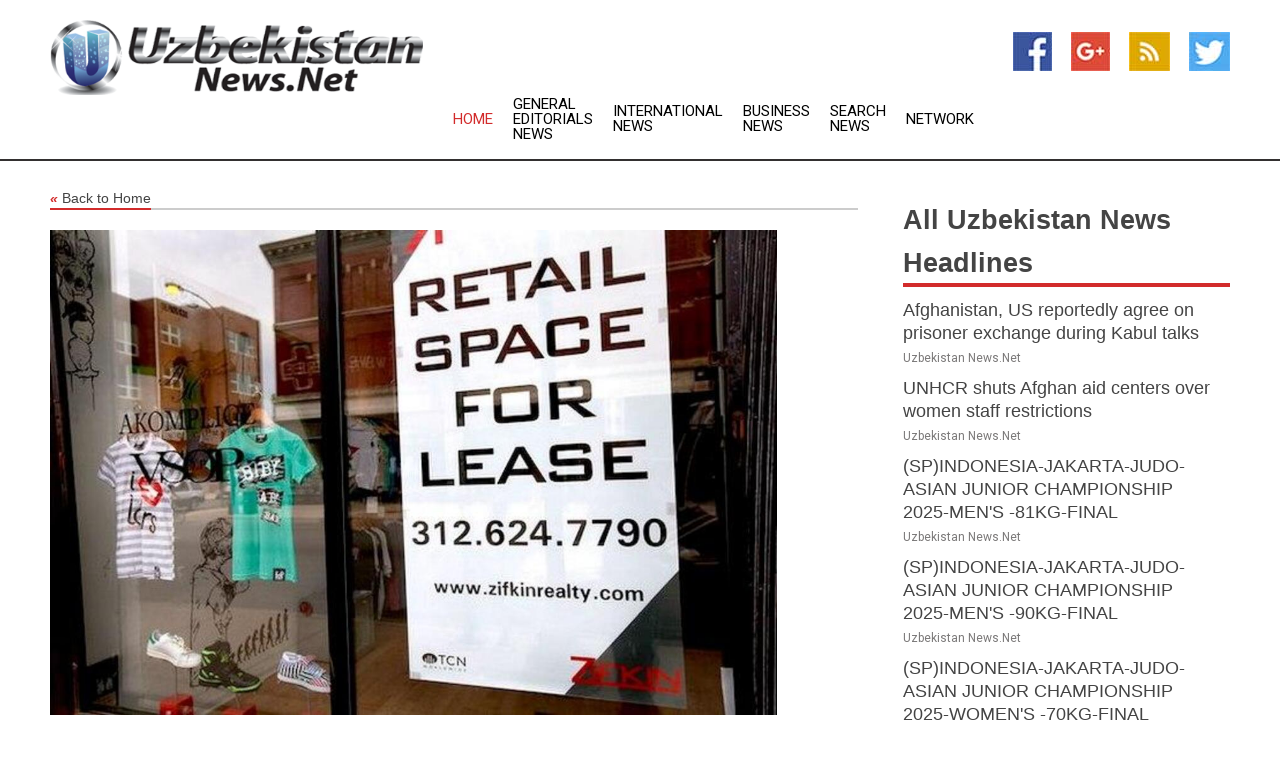

--- FILE ---
content_type: text/html; charset=utf-8
request_url: https://www.uzbekistannews.net/news/273415343/officials-fear-drag-on-2023-as-us-retail-sales-drop-to-one-year-low
body_size: 14357
content:
<!doctype html>
<html lang="en">
<head>
    <meta name="Powered By" content="Kreatio Platform" />
  <link rel="canonical" href="https://www.uzbekistannews.net/news/273415343/officials-fear-drag-on-2023-as-us-retail-sales-drop-to-one-year-low"/>
  <meta charset="utf-8"/>
  <meta http-equiv="X-UA-Compatible" content="IE=edge"/>
  <meta name="viewport" content="width=device-width, initial-scale=1, maximum-scale=1, user-scalable=no"/>
    <title>Officials fear drag on 2023 as US retail sales drop to one year low</title>
  <meta name="title" content="Officials fear drag on 2023 as US retail sales drop to one year low">
  <meta name="description" content="In December, US retail sales recorded its largest drop in one year, due to lower purchases of motor vehicles and various other goods"/>
  <meta name="keywords" content="WASHINGTON D.C., US retail sales, motor vehicles, consumer spending, economy, monthly retail sale decline, factory production, manufacturing output, Federal Reserve Bank"/>
  <meta name="news_keywords" content="uzbekistan, news, government, uz report, sports, uzbekistan airways, headlines, uzbekistan news, country, finance, business, weather, sports, map of uzbekistan, newspapers, asia, asian, news, airlines, world news, international" />
  <meta name="robots" content="index, follow" />
  <meta name="revisit-after" content="1 Day" />
  <meta property="og:title" content="Officials fear drag on 2023 as US retail sales drop to one year low" />
  <meta property="og:site_name" content="Uzbekistan News" />
  <meta property="og:url" content="https://www.uzbekistannews.net/news/273415343/officials-fear-drag-on-2023-as-us-retail-sales-drop-to-one-year-low" />
  <meta property="og:description" content="In December, US retail sales recorded its largest drop in one year, due to lower purchases of motor vehicles and various other goods"/>
  <meta property="og:image" content="https://image.chitra.live/api/v1/wps/27d1dbc/501395fc-24b4-4d8c-a99e-491f91759b34/0/cus1674192402795-600x315.jpg" />
  <meta property="og:type" content="article" />
  <meta property="og:locale" content="en_US" />
  <meta name="twitter:card" content="summary_large_image" />
  <meta name="twitter:site" content="@Uzbekistan News" />
  <meta name="twitter:title" content="Officials fear drag on 2023 as US retail sales drop to one year low" />
  <meta name="twitter:description" content="In December, US retail sales recorded its largest drop in one year, due to lower purchases of motor vehicles and various other goods"/>
  <meta name="twitter:image" content="https://image.chitra.live/api/v1/wps/27d1dbc/501395fc-24b4-4d8c-a99e-491f91759b34/0/cus1674192402795-600x315.jpg" />

  <link rel="shortcut icon" href="https://assets.kreatio.net/web/newsnet/favicons/favicon.ico"/>
  <link rel="stylesheet" type="text/css" href="https://assets.kreatio.net/web/newsnet/css/foundation.min.css">
  <link rel="stylesheet" type="text/css" href="https://assets.kreatio.net/web/newsnet/css/red_style.css">
  <link rel="stylesheet" type="text/css" href="https://cdnjs.cloudflare.com/ajax/libs/font-awesome/4.6.3//css/font-awesome.css">
  <script src="https://assets.kreatio.net/web/newsnet/js/app.js"></script>
  <link rel="stylesheet" href="https://cdnjs.cloudflare.com/ajax/libs/tinymce/6.8.2/skins/ui/oxide/skin.min.css">
  <script async src='https://securepubads.g.doubleclick.net/tag/js/gpt.js'></script>
  <script src='https://www.google.com/recaptcha/api.js'></script>
  <script>window.googletag = window.googletag || {cmd: []};
  googletag.cmd.push(function () {
      googletag.defineSlot('/21806386006/Bigpond_TOP/uaenews.net', [[970, 250], [728, 90], [970, 90]], 'div-gpt-ad-3852326-1')
          .addService(googletag.pubads());
      googletag.defineSlot('/21806386006/Bigpond_TOP/uaenews.net', [[300, 250], [300, 600], [160, 600], [120, 600], [320, 50]], 'div-gpt-ad-3852326-2')
          .addService(googletag.pubads());
      googletag.defineOutOfPageSlot('/21806386006/Bigpond_TOP/uaenews.net', 'div-gpt-ad-3852326-3')
          .addService(googletag.pubads());
      googletag.defineSlot('/21806386006/Bigpond_TOP/uaenews.net', [[1, 1]], 'div-gpt-ad-3852326-4')
          .addService(googletag.pubads());

      googletag.pubads().enableSingleRequest();
      googletag.pubads().collapseEmptyDivs();
      googletag.pubads().setCentering(true);
      googletag.enableServices();
  });</script>
  <script async src="https://paht.tech/c/uaenews.net.js"></script>

  <script type="text/javascript">
      window._mNHandle = window._mNHandle || {};
      window._mNHandle.queue = window._mNHandle.queue || [];
      medianet_versionId = "3121199";
  </script>
    <!-- taboola-->
    <script type="text/javascript">
        window._taboola = window._taboola || [];
        _taboola.push({article: 'auto'});
        !function (e, f, u, i) {
            if (!document.getElementById(i)) {
                e.async = 1;
                e.src = u;
                e.id = i;
                f.parentNode.insertBefore(e, f);
            }
        }(document.createElement('script'),
            document.getElementsByTagName('script')[0],
            '//cdn.taboola.com/libtrc/newsnet-network/loader.js',
            'tb_loader_script');
        if (window.performance && typeof window.performance.mark == 'function') {
            window.performance.mark('tbl_ic');
        }
    </script>
    <!--taboola-->
  <style>
      .tox .tox-statusbar {
          display: none !important;
      }
      .red{
          color: red;
      }
      .text h1,
      .text h2,
      .text h3,
      .text h4,
      .text h5,
      .text h6{
          font-size: 24px !important;
          font-weight: 700 !important;
      }
  </style>
</head>
<body>
<!-- header -->
  <!-- Component :: Main-Header--> 
<div class="row expanded header">
  <div class="large-4 columns logo hide-for-small-only">
    <a href="/"><img src="https://assets.kreatio.net/nn_logos/uzbekistan-news.png" alt="Uzbekistan News"></a></div>

  <div class="large-6 columns navigation">
    <div class="title-bar show-for-small-only"
         data-responsive-toggle="navigation-menu" data-hide-for="medium">
      <button class="menu-icon" type="button" data-toggle></button>
      <div class="title-bar-title" style="margin: 0 20px;">
        <a href="/"><img width="200px" src="https://assets.kreatio.net/nn_logos/uzbekistan-news.png"></a>
      </div>
    </div>
    <div class="top-bar" id="navigation-menu">
      <div class="top-bar-left">
        <ul class="dropdown menu" data-dropdown-menu>
          <li class="active"><a href="/">Home</a></li>
            <li>
              <a href="/category/general-editorials-news">General Editorials
                News</a>
            </li>
            <li>
              <a href="/category/breaking-international-news">International
                News</a>
            </li>
            <li>
              <a href="/category/breaking-business-news">Business
                News</a>
            </li>
          <li><a href="/archive">Search News</a></li>
          <li><a href="http://www.themainstreammedia.com/">Network</a></li>
        </ul>
      </div>
    </div>
  </div>

  <div class="large-2 columns socail_icon hide-for-small-only">
    <ul class="menu float-right">
      <li><a href="http://www.facebook.com/pages/Uzbekistan-News/124858997575061" target="_blank"><img
        src="https://assets.kreatio.net/web/newsnet/images/facebook.jpg"
        alt="facebook"></a></li>
      <li><a href="https://plus.google.com/114405528912120795101" target="_blank"><img
        src="https://assets.kreatio.net/web/newsnet/images/google_pls.jpg"
        alt="google"></a></li>
      <li><a href="https://feeds.uzbekistannews.net/rss/929bcf2071e81801" target="_blank"><img
        src="https://assets.kreatio.net/web/newsnet/images/rss_feed.jpg"
        alt="rss"></a></li>
      <li><a href="https://twitter.com/uzbekistan_news" target="_blank"><img
        src="https://assets.kreatio.net/web/newsnet/images/twitter.jpg"
        alt="twitter"></a></li>
    </ul>
      <!-- Component :: Header-Date--> 
<div class="remote_component" id = 587f77c1-772e-d205-d833-e133cfdf98e0></div>


  </div>
</div>


<!-- End of header -->

<!-- Ads -->
<div class="row expanded ad_temp">

  <!-- Ad 728x90 (TOP) -->
  <div
    class="large-12 medium-12 columns text-left top_add hide-for-small-only">

    <center>
      <div id='div-gpt-ad-3852326-1'>
        <script>
            googletag.cmd.push(function () {
                googletag.display('div-gpt-ad-3852326-1');
            });
        </script>
      </div>
    </center>

  </div>
  <!-- End of ad -->

</div>
<!-- End of ads -->


<div class="row expanded content">
  <div class="large-9 medium-8 columns left_content">
    <div class="row expanded breadcrum">
      <div class="large-12 medium-12 columns">
        <h4>
          <span><a href="/"><i>«</i>Back to Home</a></span>
        </h4>
      </div>
    </div>
    <div class="row expanded single_news">
  <div class="large-12 columns">
    <div class="article_image">
        <img src="https://image.chitra.live/api/v1/wps/d2c2972/501395fc-24b4-4d8c-a99e-491f91759b34/0/cus1674192402795-1156x770.jpg" alt="Officials fear drag on 2023 as US retail sales drop to one year low" width="100%">
    </div>
    <div class="title_text">
      <h2>
        <a href="#">Officials fear drag on 2023 as US retail sales drop to one year low</a>
      </h2>
      <p>Robert Besser
        <br>23 Jan 2023, 06:49 GMT+
          </p>
    </div>
    <div class="detail_text">
      <div class="text">
            <p>WASHINGTON D.C.: In December, US retail sales recorded its largest drop in one year, due to lower purchases of motor vehicles and various other goods, indicating that consumer spending and the overall economy will have weaker growth into 2023.<br><br>Other data released this week showed that the second consecutive monthly retail sale decline, mostly in goods, is undercutting factory production, with manufacturing output recording its largest drop in nearly two years in December, while monthly producer prices also fell.<br><br>These signs could encourage the Federal Reserve Bank to further slow the pace of its rate increases next month, which are now the fastest rate hikes seen since the 1980s, but as the labor market remains tight, it is unlikely to stop its monetary policy tightening.<br><br>"Consumers are likely retrenching during a time of economic uncertainty. The trajectory for the economy is weakening and recession risks are rising for 2023," said Jeffrey Roach, chief economist at LPL Financial in Charlotte, North Carolina, as quoted by Reuters.<br><br>In December, US retail sales plunged 1.1 percent, the highest drop since December 2021. Economists polled by Reuters forecasted sales to decrease by 0.8 percent.<br><br>The decline in sales last month could partly be due to the prices of good falling during that period.<br><br>Last week, the Fed's Beige Book report described consumer spending as increasing "slightly, with some retailers reporting more robust sales over the holidays. But retailers noted that high inflation continued to reduce consumers' purchasing power, particularly among low and moderate-income households."<br><br>In 2022, the Fed raised its policy rate by 425 basis points from near zero to a 4.25 percent - 4.50 percent range, the most since 2007, and in December it forecasted an additional 75 basis points of hikes in borrowing costs by the end of 2023.<br><br>Meanwhile, the third report from the Labor Department showing the producer price index for final demand decreased 0.5 percent in December, after rising 0.2 percent in November, indicating that inflation is continuing to ease.<br><br>Meanwhile, Jose Torres, senior economist at Interactive Brokers in Miami, said, "The Fed is making progress in fighting inflation, and while it is unclear if it will cause the Fed to become more dovish, it at least implies that the central bank may not need to become more aggressive in raising rates and tightening liquidity," as reported by Reuters.</p>
        <p></p>
      </div>
    </div>
  </div>
  <div class="large-12 medium-12 columns share_icon">
    <h3>
      <span><a href="#">Share article:</a></span>
    </h3>
    <div class="sharethis-inline-share-buttons"></div>
  </div>
  <div class="large-12 medium-12 columns hide-for-small-only">
    <div class="detail_text">
      <div id="contentad338226"></div>
      <script type="text/javascript">
          (function (d) {
              var params =
                  {
                      id: "d5a9be96-e246-4ac5-9d21-4b034439109c",
                      d: "ZGVsaGluZXdzLm5ldA==",
                      wid: "338226",
                      cb: (new Date()).getTime()
                  };

              var qs = [];
              for (var key in params) qs.push(key + '=' + encodeURIComponent(params[key]));
              var s = d.createElement('script');
              s.type = 'text/javascript';
              s.async = true;
              var p = 'https:' == document.location.protocol ? 'https' : 'http';
              s.src = p + "://api.content-ad.net/Scripts/widget2.aspx?" + qs.join('&');
              d.getElementById("contentad338226").appendChild(s);
          })(document);
      </script>
    </div>
  </div>
</div>

    <div class="column row collapse show-for-small-only">
      <div class="large-12 medium-12 columns">

        <div id='div-gpt-ad-3852326-2'>
          <script>
              googletag.cmd.push(function() {
                  googletag.display('div-gpt-ad-3852326-2');
              });
          </script>
        </div>

      </div>
    </div>
    <!-- Ad 600x250 -->
    <div class="row column collapse">
      <div class="large-12 medium-12 columns">

        <div id="318873353">
          <script type="text/javascript">
              try {
                  window._mNHandle.queue.push(function (){
                      window._mNDetails.loadTag("318873353", "600x250", "318873353");
                  });
              }
              catch (error) {}
          </script>
        </div>

      </div>
    </div>
    <!-- End of ad -->
    <!-- Taboola -->
    <div class="row column collapse">
  <div class="large-12 medium-12 columns">

    <div id="taboola-below-article-thumbnails"></div>
    <script type="text/javascript">
        window._taboola = window._taboola || [];
        _taboola.push({
            mode: 'alternating-thumbnails-a',
            container: 'taboola-below-article-thumbnails',
            placement: 'Below Article Thumbnails',
            target_type: 'mix'
        });
    </script>

  </div>
</div>

    <!-- Taboola -->
    <div class="row expanded moreus_news" ng-controller="MoreCtrl">
  <div class="large-12 medium-12 columns">
    <h3><span>More Uzbekistan News</span></h3>
    <a href="/category/central-asia-news" class="access_more">Access More</a>
  </div>
    <div class="large-6 columns">
        <div class="media-object">
          <div class="media-object-section">
            <a href="/news/278576124/afghanistan-us-reportedly-agree-on-prisoner-exchange-during-kabul-talks">
              <img src="https://image.chitra.live/api/v1/wps/5ddf2d7/5c9aa9a4-99b8-4c15-958d-21e180d3e904/0/ANI-20250914155258-200x200.jpg" width="153px">
            </a>
          </div>
          <div class="media-object-section">
            <h5><a title="" href="/news/278576124/afghanistan-us-reportedly-agree-on-prisoner-exchange-during-kabul-talks">Afghanistan, US reportedly agree on prisoner exchange during Kabul talks</a>
</h5>
            <p class="date">Uzbekistan News.Net</p>
          </div>
        </div>
        <div class="media-object">
          <div class="media-object-section">
            <a href="/news/278576087/unhcr-shuts-afghan-aid-centers-over-women-staff-restrictions">
              <img src="https://image.chitra.live/api/v1/wps/afecb6e/39a66d09-80fb-4413-82ba-e8b4f04dbce6/0/ANI-20250914151807-200x200.jpg" width="153px">
            </a>
          </div>
          <div class="media-object-section">
            <h5><a title="" href="/news/278576087/unhcr-shuts-afghan-aid-centers-over-women-staff-restrictions">UNHCR shuts Afghan aid centers over women staff restrictions</a>
</h5>
            <p class="date">Uzbekistan News.Net</p>
          </div>
        </div>
        <div class="media-object">
          <div class="media-object-section">
            <a href="/news/278576077/spindonesia-jakarta-judo-asian-junior-championship-2025-mens-81kg-final">
              <img src="https://image.chitra.live/api/v1/wps/b810711/eefc8353-b1af-4fa0-980e-84cb40ca90b4/0/XxjpbeE000859-20250914-PEPFN0A001-200x200.jpg" width="153px">
            </a>
          </div>
          <div class="media-object-section">
            <h5><a title="" href="/news/278576077/spindonesia-jakarta-judo-asian-junior-championship-2025-mens-81kg-final">(SP)INDONESIA-JAKARTA-JUDO-ASIAN JUNIOR CHAMPIONSHIP 2025-MEN&#39;S -81KG-FINAL</a>
</h5>
            <p class="date">Uzbekistan News.Net</p>
          </div>
        </div>
        <div class="media-object">
          <div class="media-object-section">
            <a href="/news/278576076/spindonesia-jakarta-judo-asian-junior-championship-2025-mens-90kg-final">
              <img src="https://image.chitra.live/api/v1/wps/99db161/37d6b960-a5b7-47f7-82f3-d58b4181a171/0/XxjpbeE000855-20250914-PEPFN0A001-200x200.jpg" width="153px">
            </a>
          </div>
          <div class="media-object-section">
            <h5><a title="" href="/news/278576076/spindonesia-jakarta-judo-asian-junior-championship-2025-mens-90kg-final">(SP)INDONESIA-JAKARTA-JUDO-ASIAN JUNIOR CHAMPIONSHIP 2025-MEN&#39;S -90KG-FINAL</a>
</h5>
            <p class="date">Uzbekistan News.Net</p>
          </div>
        </div>
        <div class="media-object">
          <div class="media-object-section">
            <a href="/news/278576075/spindonesia-jakarta-judo-asian-junior-championship-2025-womens-70kg-final">
              <img src="https://image.chitra.live/api/v1/wps/61a71bb/ecc9bcf1-0231-45c9-a400-50fe93d4ca2c/0/XxjpbeE000850-20250914-PEPFN0A001-200x200.jpg" width="153px">
            </a>
          </div>
          <div class="media-object-section">
            <h5><a title="" href="/news/278576075/spindonesia-jakarta-judo-asian-junior-championship-2025-womens-70kg-final">(SP)INDONESIA-JAKARTA-JUDO-ASIAN JUNIOR CHAMPIONSHIP 2025-WOMEN&#39;S -70KG-FINAL</a>
</h5>
            <p class="date">Uzbekistan News.Net</p>
          </div>
        </div>
        <div class="media-object">
          <div class="media-object-section">
            <a href="/news/278576074/spindonesia-jakarta-judo-asian-junior-championship-2025-mens-100kg-final">
              <img src="https://image.chitra.live/api/v1/wps/909404f/59e6952d-04bc-4ebd-a8a2-dd383ea81027/0/XxjpbeE000847-20250914-PEPFN0A001-200x200.jpg" width="153px">
            </a>
          </div>
          <div class="media-object-section">
            <h5><a title="" href="/news/278576074/spindonesia-jakarta-judo-asian-junior-championship-2025-mens-100kg-final">(SP)INDONESIA-JAKARTA-JUDO-ASIAN JUNIOR CHAMPIONSHIP 2025-MEN&#39;S -100KG-FINAL</a>
</h5>
            <p class="date">Uzbekistan News.Net</p>
          </div>
        </div>
        <div class="media-object">
          <div class="media-object-section">
            <a href="/news/278576073/spindonesia-jakarta-judo-asian-junior-championship-2025-womens-78kg-final">
              <img src="https://image.chitra.live/api/v1/wps/22ca343/a1c5a640-8793-48d3-94b3-35cf54553f9f/0/XxjpbeE000845-20250914-PEPFN0A001-200x200.jpg" width="153px">
            </a>
          </div>
          <div class="media-object-section">
            <h5><a title="" href="/news/278576073/spindonesia-jakarta-judo-asian-junior-championship-2025-womens-78kg-final">(SP)INDONESIA-JAKARTA-JUDO-ASIAN JUNIOR CHAMPIONSHIP 2025-WOMEN&#39;S +78KG-FINAL</a>
</h5>
            <p class="date">Uzbekistan News.Net</p>
          </div>
        </div>
        <div class="media-object">
          <div class="media-object-section">
            <a href="/news/278576041/world-boxing-chips-jaismine-minakshi-crowned-world-champions-india-end-campaign-with-4-medals">
              <img src="https://image.chitra.live/api/v1/wps/5285d0a/5e668dcd-2719-4cde-9369-3f3d3f4d1460/0/ANI-20250914145149-200x200.jpg" width="153px">
            </a>
          </div>
          <div class="media-object-section">
            <h5><a title="" href="/news/278576041/world-boxing-chips-jaismine-minakshi-crowned-world-champions-india-end-campaign-with-4-medals">World Boxing C&#39;ships: Jaismine, Minakshi crowned world champions, India end campaign with 4 medals</a>
</h5>
            <p class="date">Uzbekistan News.Net</p>
          </div>
        </div>
        <div class="media-object">
          <div class="media-object-section">
            <a href="/news/278576013/ab-de-villiers-reveals-key-reason-behind-south-africa-thrashing-in-2nd-t20-against-england">
              <img src="https://image.chitra.live/api/v1/wps/a0a7130/1f1df745-000b-43ba-b66a-0da11f86a651/0/ANI-20250914140353-200x200.jpg" width="153px">
            </a>
          </div>
          <div class="media-object-section">
            <h5><a title="" href="/news/278576013/ab-de-villiers-reveals-key-reason-behind-south-africa-thrashing-in-2nd-t20-against-england">AB de Villiers reveals key reason behind South Africa&#39;s thrashing in 2nd T20 against England</a>
</h5>
            <p class="date">Uzbekistan News.Net</p>
          </div>
        </div>
        <div class="media-object">
          <div class="media-object-section">
            <a href="/news/278575889/jitna-zyada-sochoge-shubman-gill-gives-batting-tips-to-hong-kong-players">
              <img src="https://image.chitra.live/api/v1/wps/98a6e0c/4d622a32-07b8-437c-994b-bc194dc66fe1/0/ANI-20250914130555-200x200.jpg" width="153px">
            </a>
          </div>
          <div class="media-object-section">
            <h5><a title="" href="/news/278575889/jitna-zyada-sochoge-shubman-gill-gives-batting-tips-to-hong-kong-players">&quot;Jitna zyada sochoge...&quot;: Shubman Gill gives batting tips to Hong Kong players</a>
</h5>
            <p class="date">Uzbekistan News.Net</p>
          </div>
        </div>
        <div class="media-object">
          <div class="media-object-section">
            <a href="/news/278575590/indian-men-futsal-team-suffer-defeat-against-lebanon-in-preparatory-friendly">
              <img src="https://image.chitra.live/api/v1/wps/42a19f7/a4335e97-02d2-4f2d-890d-bdc9c21c0528/0/ANI-20250914083908-200x200.jpg" width="153px">
            </a>
          </div>
          <div class="media-object-section">
            <h5><a title="" href="/news/278575590/indian-men-futsal-team-suffer-defeat-against-lebanon-in-preparatory-friendly">Indian men&#39;s futsal team suffer defeat against Lebanon in preparatory friendly</a>
</h5>
            <p class="date">Uzbekistan News.Net</p>
          </div>
        </div>
    </div>
    <div class="large-6 columns">
        <div class="media-object">
          <div class="media-object-section">
            <a href="/news/278575372/china-chongqing-central-asia-freight-train-cn">
              <img src="https://image.chitra.live/api/v1/wps/07bd123/b4a695f3-8a68-4341-abb4-b045ab4f0421/0/XxjpbeE000266-20250914-PEPFN0A001-200x200.jpg" width="153px">
            </a>
          </div>
          <div class="media-object-section">
            <h5><a title="" href="/news/278575372/china-chongqing-central-asia-freight-train-cn">CHINA-CHONGQING-CENTRAL ASIA-FREIGHT TRAIN (CN)</a>
</h5>
            <p class="date">Uzbekistan News.Net</p>
          </div>
        </div>
        <div class="media-object">
          <div class="media-object-section">
            <a href="/news/278574679/unhrc-warns-pakistan-deportations-of-afghans-could-deepen-crisis-without-aid">
              <img src="https://image.chitra.live/api/v1/wps/be68ccd/e772c360-10cd-4cc2-9051-0cb96c527cc9/0/ANI-20250913233342-200x200.jpg" width="153px">
            </a>
          </div>
          <div class="media-object-section">
            <h5><a title="" href="/news/278574679/unhrc-warns-pakistan-deportations-of-afghans-could-deepen-crisis-without-aid">UNHRC warns Pakistan deportations of Afghans could deepen crisis without aid</a>
</h5>
            <p class="date">Uzbekistan News.Net</p>
          </div>
        </div>
        <div class="media-object">
          <div class="media-object-section">
            <a href="/news/278574628/afghans-taliban-rulers-claim-prisoner-exchange-deal-near-with-us">
              <img src="https://image.chitra.live/api/v1/wps/e52040e/d88c0db6-b383-4ba7-abe7-f63319498ae4/0/NWFkNDMzNTktODN-200x200.jpg" width="153px">
            </a>
          </div>
          <div class="media-object-section">
            <h5><a title="" href="/news/278574628/afghans-taliban-rulers-claim-prisoner-exchange-deal-near-with-us">Afghans Taliban Rulers Claim Prisoner Exchange Deal Near With US</a>
</h5>
            <p class="date">Uzbekistan News.Net</p>
          </div>
        </div>
        <div class="media-object">
          <div class="media-object-section">
            <a href="/news/278574634/afghanistans-taliban-rulers-claim-prisoner-exchange-deal-near-with-us">
              <img src="https://image.chitra.live/api/v1/wps/d906ff0/89baeb9d-fcea-4182-a921-def712a162cc/0/NGUyMmE4Y2MtZjM-200x200.jpg" width="153px">
            </a>
          </div>
          <div class="media-object-section">
            <h5><a title="" href="/news/278574634/afghanistans-taliban-rulers-claim-prisoner-exchange-deal-near-with-us">Afghanistans Taliban Rulers Claim Prisoner Exchange Deal Near With US</a>
</h5>
            <p class="date">Uzbekistan News.Net</p>
          </div>
        </div>
        <div class="media-object">
          <div class="media-object-section">
            <a href="/news/278575396/afghan-taliban-claims-prisoner-exchange-with-us-is-imminent">
              <img src="https://image.chitra.live/api/v1/wps/3a476bd/3935ac3e-e285-4f73-b047-cb37677f4bc1/0/OWRlOGM1ODAtMzE-200x200.jpg" width="153px">
            </a>
          </div>
          <div class="media-object-section">
            <h5><a title="" href="/news/278575396/afghan-taliban-claims-prisoner-exchange-with-us-is-imminent">Afghan Taliban Claims Prisoner Exchange With US Is Imminent</a>
</h5>
            <p class="date">Uzbekistan News.Net</p>
          </div>
        </div>
        <div class="media-object">
          <div class="media-object-section">
            <a href="/news/278574525/even-we-cant-pick-him-properly-sri-lanka-captain-asalanka-in-awe-of-superstar-hasaranga">
              <img src="https://image.chitra.live/api/v1/wps/dad3918/902bd280-db90-463d-8470-90f2295fa5c3/0/ANI-20250913195559-200x200.jpg" width="153px">
            </a>
          </div>
          <div class="media-object-section">
            <h5><a title="" href="/news/278574525/even-we-cant-pick-him-properly-sri-lanka-captain-asalanka-in-awe-of-superstar-hasaranga">Even we can&#39;t pick him properly: Sri Lanka captain Asalanka in awe of &quot;superstar&quot; Hasaranga</a>
</h5>
            <p class="date">Uzbekistan News.Net</p>
          </div>
        </div>
        <div class="media-object">
          <div class="media-object-section">
            <a href="/news/278574420/us-afghan-officials-agree-to-prisoner-swap-after-high-level-talks-in-kabul">
              <img src="https://image.chitra.live/api/v1/wps/a2f1c6a/3f508c3b-4ea7-4a3b-829c-acc470e1b218/0/ANI-20250913163835-200x200.jpg" width="153px">
            </a>
          </div>
          <div class="media-object-section">
            <h5><a title="" href="/news/278574420/us-afghan-officials-agree-to-prisoner-swap-after-high-level-talks-in-kabul">US, Afghan officials agree to prisoner swap after high-level talks in Kabul</a>
</h5>
            <p class="date">Uzbekistan News.Net</p>
          </div>
        </div>
        <div class="media-object">
          <div class="media-object-section">
            <a href="/news/278574404/can-rank-them-anywhere-india-assistant-coach-doeschate-unfazed-about-nawaz-being-classified-as-best-spinner-in-world">
              <img src="https://image.chitra.live/api/v1/wps/387b285/861f47fd-ed60-4a08-87da-5e6ad990ec0c/0/ANI-20250913165740-200x200.jpg" width="153px">
            </a>
          </div>
          <div class="media-object-section">
            <h5><a title="" href="/news/278574404/can-rank-them-anywhere-india-assistant-coach-doeschate-unfazed-about-nawaz-being-classified-as-best-spinner-in-world">Can rank them anywhere: India assistant coach Doeschate unfazed about Nawaz being classified as best spinner in world</a>
</h5>
            <p class="date">Uzbekistan News.Net</p>
          </div>
        </div>
        <div class="media-object">
          <div class="media-object-section">
            <a href="/news/278574290/spindonesia-jakarta-judo-asian-junior-championship-2025">
              <img src="https://image.chitra.live/api/v1/wps/8b4aadc/f1ed2f14-9359-4531-8b6b-a026e4bd3fe1/0/XxjpbeE000789-20250913-PEPFN0A001-200x200.jpg" width="153px">
            </a>
          </div>
          <div class="media-object-section">
            <h5><a title="" href="/news/278574290/spindonesia-jakarta-judo-asian-junior-championship-2025">(SP)INDONESIA-JAKARTA-JUDO-ASIAN JUNIOR CHAMPIONSHIP 2025</a>
</h5>
            <p class="date">Uzbekistan News.Net</p>
          </div>
        </div>
        <div class="media-object">
          <div class="media-object-section">
            <a href="/news/278574286/tajikistan-daily-life">
              <img src="https://image.chitra.live/api/v1/wps/04976ee/c63a4d8d-e800-48bd-92fe-0998338468d5/0/XxjpbeE000761-20250913-PEPFN0A001-200x200.jpg" width="153px">
            </a>
          </div>
          <div class="media-object-section">
            <h5><a title="" href="/news/278574286/tajikistan-daily-life">TAJIKISTAN-DAILY LIFE</a>
</h5>
            <p class="date">Uzbekistan News.Net</p>
          </div>
        </div>
    </div>
</div>

    <div class="column row collapse show-for-small-only">
      <div class="large-12 medium-12 columns">

        <div id='div-gpt-ad-3852326-2'>
          <script>
              googletag.cmd.push(function() {
                  googletag.display('div-gpt-ad-3852326-2');
              });
          </script>
        </div>

      </div>
    </div>
    <div class="row expanded">
      <div class="large-12 medium-12 columns">
        <div class="row expanded signupnws">
          <div class="large-6 columns">
            <h2>Sign up for Uzbekistan News</h2>
            <p>a daily newsletter full of things to discuss over
              drinks.and the great thing is that it's on the house!</p>
          </div>
          <div class="large-6 columns">
            <form
              action="https://subscription.themainstreammedia.com/?p=subscribe"
              method="post">
              <input type="text" name="email" placeholder="Your email address"
                     required>
              <button type="submit" class="button">Submit</button>
            </form>
          </div>
        </div>
      </div>
    </div>
    <div class="row expanded single_news">
      <div
        class="large-12 medium-12 columns text-center hide-for-small-only">
        <div class="detail_text"></div>
      </div>
    </div>
  </div>
  <!-- Side bar -->
    <div class="large-3 medium-4 columns right_sidebar">
    <!-- weather -->
    <div
      class="large-12 medium-12 columns text-right hide-for-small-only">
      <div class="row collapse">
        <div class="large-12 columns text-center">
          <strong style="font-size: 45px;"></strong> <span></span>
        </div>
      </div>
      <div class="row collapse">
        <div class="large-12 columns text-center">
          <span></span>
        </div>
      </div>
    </div>
    <!-- End of weather -->

    <!-- All headlines -->
    <div class="row column headline">
  <div class="large-12 medium-12 columns">
    <h3>
      <span><a href="/category/central-asia-news">All Uzbekistan News Headlines</a></span>
    </h3>
    <div class="outer_head">
        <div class="single_head">
          <h6>
            <a title="" href="/news/278576124/afghanistan-us-reportedly-agree-on-prisoner-exchange-during-kabul-talks">Afghanistan, US reportedly agree on prisoner exchange during Kabul talks</a>

          </h6>
          <p class="date">Uzbekistan News.Net</p>
        </div>
        <div class="single_head">
          <h6>
            <a title="" href="/news/278576087/unhcr-shuts-afghan-aid-centers-over-women-staff-restrictions">UNHCR shuts Afghan aid centers over women staff restrictions</a>

          </h6>
          <p class="date">Uzbekistan News.Net</p>
        </div>
        <div class="single_head">
          <h6>
            <a title="" href="/news/278576077/spindonesia-jakarta-judo-asian-junior-championship-2025-mens-81kg-final">(SP)INDONESIA-JAKARTA-JUDO-ASIAN JUNIOR CHAMPIONSHIP 2025-MEN&#39;S -81KG-FINAL</a>

          </h6>
          <p class="date">Uzbekistan News.Net</p>
        </div>
        <div class="single_head">
          <h6>
            <a title="" href="/news/278576076/spindonesia-jakarta-judo-asian-junior-championship-2025-mens-90kg-final">(SP)INDONESIA-JAKARTA-JUDO-ASIAN JUNIOR CHAMPIONSHIP 2025-MEN&#39;S -90KG-FINAL</a>

          </h6>
          <p class="date">Uzbekistan News.Net</p>
        </div>
        <div class="single_head">
          <h6>
            <a title="" href="/news/278576075/spindonesia-jakarta-judo-asian-junior-championship-2025-womens-70kg-final">(SP)INDONESIA-JAKARTA-JUDO-ASIAN JUNIOR CHAMPIONSHIP 2025-WOMEN&#39;S -70KG-FINAL</a>

          </h6>
          <p class="date">Uzbekistan News.Net</p>
        </div>
        <div class="single_head">
          <h6>
            <a title="" href="/news/278576074/spindonesia-jakarta-judo-asian-junior-championship-2025-mens-100kg-final">(SP)INDONESIA-JAKARTA-JUDO-ASIAN JUNIOR CHAMPIONSHIP 2025-MEN&#39;S -100KG-FINAL</a>

          </h6>
          <p class="date">Uzbekistan News.Net</p>
        </div>
        <div class="single_head">
          <h6>
            <a title="" href="/news/278576073/spindonesia-jakarta-judo-asian-junior-championship-2025-womens-78kg-final">(SP)INDONESIA-JAKARTA-JUDO-ASIAN JUNIOR CHAMPIONSHIP 2025-WOMEN&#39;S +78KG-FINAL</a>

          </h6>
          <p class="date">Uzbekistan News.Net</p>
        </div>
        <div class="single_head">
          <h6>
            <a title="" href="/news/278576041/world-boxing-chips-jaismine-minakshi-crowned-world-champions-india-end-campaign-with-4-medals">World Boxing C&#39;ships: Jaismine, Minakshi crowned world champions, India end campaign with 4 medals</a>

          </h6>
          <p class="date">Uzbekistan News.Net</p>
        </div>
        <div class="single_head">
          <h6>
            <a title="" href="/news/278576013/ab-de-villiers-reveals-key-reason-behind-south-africa-thrashing-in-2nd-t20-against-england">AB de Villiers reveals key reason behind South Africa&#39;s thrashing in 2nd T20 against England</a>

          </h6>
          <p class="date">Uzbekistan News.Net</p>
        </div>
        <div class="single_head">
          <h6>
            <a title="" href="/news/278575889/jitna-zyada-sochoge-shubman-gill-gives-batting-tips-to-hong-kong-players">&quot;Jitna zyada sochoge...&quot;: Shubman Gill gives batting tips to Hong Kong players</a>

          </h6>
          <p class="date">Uzbekistan News.Net</p>
        </div>
        <div class="single_head">
          <h6>
            <a title="" href="/news/278575590/indian-men-futsal-team-suffer-defeat-against-lebanon-in-preparatory-friendly">Indian men&#39;s futsal team suffer defeat against Lebanon in preparatory friendly</a>

          </h6>
          <p class="date">Uzbekistan News.Net</p>
        </div>
        <div class="single_head">
          <h6>
            <a title="" href="/news/278575372/china-chongqing-central-asia-freight-train-cn">CHINA-CHONGQING-CENTRAL ASIA-FREIGHT TRAIN (CN)</a>

          </h6>
          <p class="date">Uzbekistan News.Net</p>
        </div>
        <div class="single_head">
          <h6>
            <a title="" href="/news/278574679/unhrc-warns-pakistan-deportations-of-afghans-could-deepen-crisis-without-aid">UNHRC warns Pakistan deportations of Afghans could deepen crisis without aid</a>

          </h6>
          <p class="date">Uzbekistan News.Net</p>
        </div>
        <div class="single_head">
          <h6>
            <a title="" href="/news/278574628/afghans-taliban-rulers-claim-prisoner-exchange-deal-near-with-us">Afghans Taliban Rulers Claim Prisoner Exchange Deal Near With US</a>

          </h6>
          <p class="date">Uzbekistan News.Net</p>
        </div>
        <div class="single_head">
          <h6>
            <a title="" href="/news/278574634/afghanistans-taliban-rulers-claim-prisoner-exchange-deal-near-with-us">Afghanistans Taliban Rulers Claim Prisoner Exchange Deal Near With US</a>

          </h6>
          <p class="date">Uzbekistan News.Net</p>
        </div>
        <div class="single_head">
          <h6>
            <a title="" href="/news/278575396/afghan-taliban-claims-prisoner-exchange-with-us-is-imminent">Afghan Taliban Claims Prisoner Exchange With US Is Imminent</a>

          </h6>
          <p class="date">Uzbekistan News.Net</p>
        </div>
        <div class="single_head">
          <h6>
            <a title="" href="/news/278574525/even-we-cant-pick-him-properly-sri-lanka-captain-asalanka-in-awe-of-superstar-hasaranga">Even we can&#39;t pick him properly: Sri Lanka captain Asalanka in awe of &quot;superstar&quot; Hasaranga</a>

          </h6>
          <p class="date">Uzbekistan News.Net</p>
        </div>
        <div class="single_head">
          <h6>
            <a title="" href="/news/278574420/us-afghan-officials-agree-to-prisoner-swap-after-high-level-talks-in-kabul">US, Afghan officials agree to prisoner swap after high-level talks in Kabul</a>

          </h6>
          <p class="date">Uzbekistan News.Net</p>
        </div>
        <div class="single_head">
          <h6>
            <a title="" href="/news/278574404/can-rank-them-anywhere-india-assistant-coach-doeschate-unfazed-about-nawaz-being-classified-as-best-spinner-in-world">Can rank them anywhere: India assistant coach Doeschate unfazed about Nawaz being classified as best spinner in world</a>

          </h6>
          <p class="date">Uzbekistan News.Net</p>
        </div>
        <div class="single_head">
          <h6>
            <a title="" href="/news/278574290/spindonesia-jakarta-judo-asian-junior-championship-2025">(SP)INDONESIA-JAKARTA-JUDO-ASIAN JUNIOR CHAMPIONSHIP 2025</a>

          </h6>
          <p class="date">Uzbekistan News.Net</p>
        </div>
        <div class="single_head">
          <h6>
            <a title="" href="/news/278574286/tajikistan-daily-life">TAJIKISTAN-DAILY LIFE</a>

          </h6>
          <p class="date">Uzbekistan News.Net</p>
        </div>
        <div class="single_head">
          <h6>
            <a title="" href="/news/278573759/world-boxing-chips-2025-minakshi-jaismine-nupur-register-dominant-wins-to-reach-finals">World Boxing C&#39;ships 2025: Minakshi, Jaismine, Nupur register dominant wins to reach finals</a>

          </h6>
          <p class="date">Uzbekistan News.Net</p>
        </div>
        <div class="single_head">
          <h6>
            <a title="" href="/news/278573482/militants-kill-12-pakistani-soldiers-in-south-waziristan-attack">Militants Kill 12 Pakistani Soldiers In South Waziristan Attack</a>

          </h6>
          <p class="date">Uzbekistan News.Net</p>
        </div>
        <div class="single_head">
          <h6>
            <a title="" href="/news/278573400/china-inner-mongolia-chifeng-ulan-butong-scenery-early-autumn-cn">CHINA-INNER MONGOLIA-CHIFENG-ULAN BUTONG-SCENERY-EARLY AUTUMN (CN)</a>

          </h6>
          <p class="date">Uzbekistan News.Net</p>
        </div>
        <div class="single_head">
          <h6>
            <a title="" href="/news/278573315/uae-sends-2500-tonnes-of-aid-to-support-quake-affected-people-in-afghanistan">UAE sends 2500 tonnes of aid to support quake-affected people in Afghanistan</a>

          </h6>
          <p class="date">Uzbekistan News.Net</p>
        </div>
        <div class="single_head">
          <h6>
            <a title="" href="/news/278573286/phil-salt-smashes-unbeaten-141-as-england-post-3042-thrash-south-africa-by-146-runs-in-2nd-t20i">Phil Salt smashes unbeaten 141 as England post 304/2, thrash South Africa by 146 runs in 2nd T20I</a>

          </h6>
          <p class="date">Uzbekistan News.Net</p>
        </div>
        <div class="single_head">
          <h6>
            <a title="" href="/news/278573276/decoding-the-green-china-living-lab-for-grassland-restoration">Decoding the green: China&#39;s living lab for grassland restoration</a>

          </h6>
          <p class="date">Uzbekistan News.Net</p>
        </div>
        <div class="single_head">
          <h6>
            <a title="" href="/news/278573244/china-inner-mongolia-grassland-restoration-cn">CHINA-INNER MONGOLIA-GRASSLAND RESTORATION (CN)</a>

          </h6>
          <p class="date">Uzbekistan News.Net</p>
        </div>
        <div class="single_head">
          <h6>
            <a title="" href="/news/278573243/ecochinachina-inner-mongolia-hangjin-banner-sand-control-projectscn">(EcoChina)CHINA-INNER MONGOLIA-HANGJIN BANNER-SAND CONTROL PROJECTS(CN)</a>

          </h6>
          <p class="date">Uzbekistan News.Net</p>
        </div>
        <div class="single_head">
          <h6>
            <a title="" href="/news/278573138/can-india-and-china-finally-bridge-their-deep-divides">Can India and China finally bridge their deep divides</a>

          </h6>
          <p class="date">Uzbekistan News.Net</p>
        </div>
        <div class="single_head">
          <h6>
            <a title="" href="/news/278573042/indian-men-futsal-team-to-play-two-friendlies-against-lebanon-in-beirut">Indian men&#39;s futsal team to play two friendlies against Lebanon in Beirut</a>

          </h6>
          <p class="date">Uzbekistan News.Net</p>
        </div>
        <div class="single_head">
          <h6>
            <a title="" href="/news/278572358/afghan-children-in-pakistan-fear-taliban-schools-if-forced-home">Afghan Children In Pakistan Fear Taliban Schools If Forced Home</a>

          </h6>
          <p class="date">Uzbekistan News.Net</p>
        </div>
        <div class="single_head">
          <h6>
            <a title="" href="/news/278571926/gyan-bharatam-mission-to-become-voice-of-india-culture-and-literature-pm-modi">Gyan Bharatam Mission to become voice of India&#39;s culture and literature: PM Modi</a>

          </h6>
          <p class="date">Uzbekistan News.Net</p>
        </div>
        <div class="single_head">
          <h6>
            <a title="" href="/news/278571822/world-boxing-championships-2025-minakshi-assures-fourth-medal-for-india-with-a-dominant-performance-against-pumphrey">World Boxing Championships 2025: Minakshi assures fourth medal for India with a dominant performance against Pumphrey</a>

          </h6>
          <p class="date">Uzbekistan News.Net</p>
        </div>
        <div class="single_head">
          <h6>
            <a title="" href="/news/278571255/asia-cup-from-riz-bar-absence-to-emergence-of-power-hitters-pros-cons-for-pakistan">Asia Cup: From Riz-Bar&#39;s absence to emergence of power-hitters; pros, cons for Pakistan</a>

          </h6>
          <p class="date">Uzbekistan News.Net</p>
        </div>
        <div class="single_head">
          <h6>
            <a title="" href="/news/278570423/pakistan-coach-hesson-hails-mohammed-nawaz-as-best-spinner-in-the-world">Pakistan coach Hesson hails Mohammed Nawaz as &quot;best spinner in the world&quot;</a>

          </h6>
          <p class="date">Uzbekistan News.Net</p>
        </div>
        <div class="single_head">
          <h6>
            <a title="" href="/news/278570245/global-hands-local-hearts-aid-afghanistan-earthquake-victims">Global hands, local hearts aid Afghanistan&#39;s earthquake victims</a>

          </h6>
          <p class="date">Uzbekistan News.Net</p>
        </div>
        <div class="single_head">
          <h6>
            <a title="" href="/news/278569601/netanyahu-draws-911-parallel-to-justify-strike-on-hamas-leaders-in-qatar">Netanyahu draws 9/11 parallel to justify strike on Hamas leaders in Qatar</a>

          </h6>
          <p class="date">Uzbekistan News.Net</p>
        </div>
        <div class="single_head">
          <h6>
            <a title="" href="/news/278569100/maritime-silk-road-hub-excels-in-commerce-exchanges">Maritime Silk Road hub excels in commerce, exchanges</a>

          </h6>
          <p class="date">Uzbekistan News.Net</p>
        </div>
        <div class="single_head">
          <h6>
            <a title="" href="/news/278569085/afghanistan-suki-earthquake-aid">AFGHANISTAN-SUKI-EARTHQUAKE-AID</a>

          </h6>
          <p class="date">Uzbekistan News.Net</p>
        </div>
        <div class="single_head">
          <h6>
            <a title="" href="/news/278568515/world-boxing-championships-2025-pooja-rani-jaismine-lamboria-assure-india-of-two-more-medals">World Boxing Championships 2025: Pooja Rani, Jaismine Lamboria assure India of two more medals</a>

          </h6>
          <p class="date">Uzbekistan News.Net</p>
        </div>
        <div class="single_head">
          <h6>
            <a title="" href="/news/278568401/china-inner-mongolia-dalad-banner-clean-energy-cn">CHINA-INNER MONGOLIA-DALAD BANNER-CLEAN ENERGY (CN)</a>

          </h6>
          <p class="date">Uzbekistan News.Net</p>
        </div>
        <div class="single_head">
          <h6>
            <a title="" href="/news/278568184/east-bengal-to-play-wuhan-jiangda-bam-khatoon-nasaf-in-maiden-afc-women-champions-league-group-stage-appearance">East Bengal to play Wuhan Jiangda, Bam Khatoon, Nasaf in maiden AFC Women&#39;s Champions League group stage appearance</a>

          </h6>
          <p class="date">Uzbekistan News.Net</p>
        </div>
        <div class="single_head">
          <h6>
            <a title="" href="/news/278569788/911-why-did-osama-bin-laden-attack-the-united-states">9/11: Why Did Osama Bin Laden Attack the United States</a>

          </h6>
          <p class="date">Uzbekistan News.Net</p>
        </div>
        <div class="single_head">
          <h6>
            <a title="" href="/news/278567660/911-why-did-osama-bin-laden-attack-the-united-states">9/11: Why did Osama bin Laden attack the United States?</a>

          </h6>
          <p class="date">Uzbekistan News.Net</p>
        </div>
        <div class="single_head">
          <h6>
            <a title="" href="/news/278567424/play-fearless-cricket-oman-skipper-jatinder-singh-ahead-of-india-pakistan-fixtures">&quot;Play fearless cricket&quot;: Oman&#39;s skipper Jatinder Singh ahead of India, Pakistan fixtures</a>

          </h6>
          <p class="date">Uzbekistan News.Net</p>
        </div>
        <div class="single_head">
          <h6>
            <a title="" href="/news/278567344/indian-envoy-to-us-backs-sergio-gor-nomination-as-ambassador-ahead-of-senate-confirmation-hearing">Indian envoy to US backs Sergio Gor&#39;s nomination as Ambassador ahead of Senate confirmation hearing</a>

          </h6>
          <p class="date">Uzbekistan News.Net</p>
        </div>
        <div class="single_head">
          <h6>
            <a title="" href="/news/278566355/graceful-aging-as-china-silver-economy-boards-innovative-trains">Graceful aging as China&#39;s silver economy boards innovative trains</a>

          </h6>
          <p class="date">Uzbekistan News.Net</p>
        </div>
        <div class="single_head">
          <h6>
            <a title="" href="/news/278566326/roundup-sco-offers-new-paradigm-for-global-governance-say-experts">Roundup: SCO offers new paradigm for global governance, say experts</a>

          </h6>
          <p class="date">Uzbekistan News.Net</p>
        </div>
        <div class="single_head">
          <h6>
            <a title="" href="/news/278566192/how-911-changed-us-foreign-policy-and-global-counterterrorism">How 9/11 changed US foreign policy and global counterterrorism</a>

          </h6>
          <p class="date">Uzbekistan News.Net</p>
        </div>
    </div>
  </div>
</div>



    <!-- Ad 300x600 (A) -->
    <div class="row column ad_600">
      <div class="large-12 medium-12 columns hide-for-small-only">

        <script id="mNCC" language="javascript">
            medianet_width = "300";
            medianet_height = "600";
            medianet_crid = "393315316";
            medianet_versionId = "3111299";
        </script>
        <script src="//contextual.media.net/nmedianet.js?cid=8CUG1R34Q"></script>

      </div>
    </div>
    <!-- End of ad -->

    <!-- Related News -->
    <div class=" row column business_news">
  <div class="large-12 medium-12 columns">
    <h3>
      <span>General Editorials News</span>
    </h3>
      <div class="media-object">
        <div class="media-object-section">
          <a href="/news/278576028/paradoks-kepemimpinan-intermestik-prabowo-bangun-citra-stabil-di-mata-internasional-saat-didemo-di-dalam-negeri"><img width="153px" src="https://image.chitra.live/api/v1/wps/3d7248d/e677bd88-fd04-462b-949c-67b650d8105b/0/MjM2ZTZhOGMtNjc-200x200.jpg" alt="Paradoks kepemimpinan intermestik Prabowo: Bangun citra stabil di mata internasional saat didemo di dalam negeri"/></a>
        </div>
        <div class="media-object-section">
          <h6>
            <a title="" href="/news/278576028/paradoks-kepemimpinan-intermestik-prabowo-bangun-citra-stabil-di-mata-internasional-saat-didemo-di-dalam-negeri">Paradoks kepemimpinan intermestik Prabowo: Bangun citra stabil di mata internasional saat didemo di dalam negeri</a>

          </h6>
          <p class="date">Uzbekistan News.Net</p>
        </div>
      </div>
      <div class="media-object">
        <div class="media-object-section">
          <a href="/news/278576008/how-charlie-kirk-became-a-pioneering-maga-political-organizer-on-campuses"><img width="153px" src="https://image.chitra.live/api/v1/wps/c40f6a2/9782c381-ed4e-4895-8e4c-517b08fb546e/0/ZThkZWYyYTEtYzB-200x200.jpg" alt="How Charlie Kirk became a pioneering MAGA political organizer on campuses"/></a>
        </div>
        <div class="media-object-section">
          <h6>
            <a title="" href="/news/278576008/how-charlie-kirk-became-a-pioneering-maga-political-organizer-on-campuses">How Charlie Kirk became a pioneering MAGA political organizer on campuses</a>

          </h6>
          <p class="date">Uzbekistan News.Net</p>
        </div>
      </div>
      <div class="media-object">
        <div class="media-object-section">
          <a href="/news/278575822/to-close-its-productivity-gap-canada-needs-to-rethink-its-higher-education-system"><img width="153px" src="https://image.chitra.live/api/v1/wps/ef7b7e9/be5a9a45-425b-4d59-a0d3-2db8efe58be4/0/OGZkYTRhMWQtZmV-200x200.jpg" alt="To close its productivity gap, Canada needs to rethink its higher education system"/></a>
        </div>
        <div class="media-object-section">
          <h6>
            <a title="" href="/news/278575822/to-close-its-productivity-gap-canada-needs-to-rethink-its-higher-education-system">To close its productivity gap, Canada needs to rethink its higher education system</a>

          </h6>
          <p class="date">Uzbekistan News.Net</p>
        </div>
      </div>
      <div class="media-object">
        <div class="media-object-section">
          <a href="/news/278575823/turning-houses-into-homes-community-land-trusts-offer-a-fix-to-canada-housing-crisis"><img width="153px" src="https://image.chitra.live/api/v1/wps/663ccb6/b1129d63-9286-4fa5-905f-d451bbccafb4/0/MDU2OWZmMDktZDR-200x200.jpg" alt="Turning houses into homes: Community land trusts offer a fix to Canada&#39;s housing crisis"/></a>
        </div>
        <div class="media-object-section">
          <h6>
            <a title="" href="/news/278575823/turning-houses-into-homes-community-land-trusts-offer-a-fix-to-canada-housing-crisis">Turning houses into homes: Community land trusts offer a fix to Canada&#39;s housing crisis</a>

          </h6>
          <p class="date">Uzbekistan News.Net</p>
        </div>
      </div>
      <div class="media-object">
        <div class="media-object-section">
          <a href="/news/278575824/influencers-of-a-bygone-era-how-late-victorian-women-artists-mastered-the-art-of-networking"><img width="153px" src="https://image.chitra.live/api/v1/wps/0cb7ae3/f6a16706-d954-415e-9854-d2887089b572/0/ZDljNTU5ZGUtMDk-200x200.jpg" alt="Influencers of a bygone era: How late Victorian women artists mastered the art of networking"/></a>
        </div>
        <div class="media-object-section">
          <h6>
            <a title="" href="/news/278575824/influencers-of-a-bygone-era-how-late-victorian-women-artists-mastered-the-art-of-networking">Influencers of a bygone era: How late Victorian women artists mastered the art of networking</a>

          </h6>
          <p class="date">Uzbekistan News.Net</p>
        </div>
      </div>
      <div class="media-object">
        <div class="media-object-section">
          <a href="/news/278575825/evacuations-of-indigenous-communities-during-wildfires-must-prioritize-keeping-families-together"><img width="153px" src="https://image.chitra.live/api/v1/wps/4692d13/830746c5-5acf-4e08-848a-0ad57424eb16/0/ZmQ4ODYyMTMtNDM-200x200.jpg" alt="Evacuations of Indigenous communities during wildfires must prioritize keeping families together"/></a>
        </div>
        <div class="media-object-section">
          <h6>
            <a title="" href="/news/278575825/evacuations-of-indigenous-communities-during-wildfires-must-prioritize-keeping-families-together">Evacuations of Indigenous communities during wildfires must prioritize keeping families together</a>

          </h6>
          <p class="date">Uzbekistan News.Net</p>
        </div>
      </div>
    <div class="access_btn">
      <a href="/category/general-editorials-news"
         class="access_more">Access More</a>
    </div>
  </div>
</div>

    <!-- End of Related News -->

    <!-- News Releases  -->
    <div class="row column news_releases">
  <div class="large-12 medium-12 columns">
    <div class="inner">
      <h3>News Releases</h3>
      <p>
        <span >Uzbekistan News</span>.Net's News Release Publishing
        Service provides a medium for circulating your organization's
        news.
      </p>
      <form action="/news-releases" method="get">
        <button
          style="margin-left: 10px; font-size: 19px; font-family: Roboto, sans-serif;"
          href="/news-releases" type="submit" class="alert button">
          Click For Details</button>
      </form>
    </div>
  </div>
</div>

    <!-- End of News Releases  -->

    <div class=" row column business_news">
  <div class="large-12 medium-12 columns">
    <h3>
      <span>International News</span>
    </h3>
      <div class="media-object">
        <div class="media-object-section">
          <a href="Netanyahu flight to US re-routed due to ICC concerns"><img width="153px" src="https://image.chitra.live/api/v1/wps/d6af85b/904e5633-8456-4554-b09d-19bcee00ddce/3/Wing-of-Zion-200x200.jpeg" alt="Arrest warrant for Netanyahu prompts change to flight plan"/></a>
        </div>
        <div class="media-object-section">
          <h6>
            <a title="" href="/news/278575937/arrest-warrant-for-netanyahu-prompts-change-to-flight-plan">Arrest warrant for Netanyahu prompts change to flight plan</a>

          </h6>
          <p class="date">Uzbekistan News.Net</p>
        </div>
      </div>
      <div class="media-object">
        <div class="media-object-section">
          <a href="Fed&#39;s Cook listed condo as &#39;vacation home,&#39; complicating fraud case"><img width="153px" src="https://image.chitra.live/api/v1/wps/dfd7fc2/0f52fbaa-b973-4668-835d-96ef137e7c91/0/Lisa-Cook-sworn-in-200x200.jpeg" alt="Fed Gov. Cook’s “second home” claim weakens Trump allegations"/></a>
        </div>
        <div class="media-object-section">
          <h6>
            <a title="" href="/news/278575639/fed-gov-cook-s-second-home-claim-weakens-trump-allegations">Fed Gov. Cook’s “second home” claim weakens Trump allegations</a>

          </h6>
          <p class="date">Uzbekistan News.Net</p>
        </div>
      </div>
      <div class="media-object">
        <div class="media-object-section">
          <a href="South African court ends ban on husbands taking wives&#39; surnames"><img width="153px" src="https://image.chitra.live/api/v1/wps/b9755eb/94c3bf2b-dddb-444c-a063-5d9a99a46bde/1/8-Johanneburg-High-Court-200x200.jpg" alt="South Africa allows men to adopt or hyphenate wives’ family names"/></a>
        </div>
        <div class="media-object-section">
          <h6>
            <a title="" href="/news/278571956/south-africa-allows-men-to-adopt-or-hyphenate-wives-family-names">South Africa allows men to adopt or hyphenate wives’ family names</a>

          </h6>
          <p class="date">Uzbekistan News.Net</p>
        </div>
      </div>
      <div class="media-object">
        <div class="media-object-section">
          <a href="Over 300 workers leave for South Korea after Georgia factory raid"><img width="153px" src="https://image.chitra.live/api/v1/wps/25a8bc8/3e5a35c2-ca3b-4720-9a75-b6dbbb3372c4/1/6-Korean-Air-200x200.jpg" alt="Aircraft with over 300 South Korean workers flies out of Atlanta"/></a>
        </div>
        <div class="media-object-section">
          <h6>
            <a title="" href="/news/278571949/aircraft-with-over-300-south-korean-workers-flies-out-of-atlanta">Aircraft with over 300 South Korean workers flies out of Atlanta</a>

          </h6>
          <p class="date">Uzbekistan News.Net</p>
        </div>
      </div>
      <div class="media-object">
        <div class="media-object-section">
          <a href="Brazil&#39;s High Court Splits as Bolsonaro is Convicted"><img width="153px" src="https://image.chitra.live/api/v1/wps/2c60e87/413bdc9b-2de6-46c6-87fb-27589425d6c5/2/6-Brazil-Fux-200x200.jpg" alt="Brazil’s coup trial divides court, but Bolsonaro’s fate decided"/></a>
        </div>
        <div class="media-object-section">
          <h6>
            <a title="" href="/news/278569494/brazil-s-coup-trial-divides-court-but-bolsonaro-s-fate-decided">Brazil’s coup trial divides court, but Bolsonaro’s fate decided</a>

          </h6>
          <p class="date">Uzbekistan News.Net</p>
        </div>
      </div>
      <div class="media-object">
        <div class="media-object-section">
          <a href="Suspect in Charlie Kirk&#39;s assassination turned himself in"><img width="153px" src="https://image.chitra.live/api/v1/wps/d6dbdd0/6d60cbeb-6372-4915-99ed-d1a3834758de/0/Tyler-Robinson-copy-tiff-jpg-200x200.jpg" alt="Tyler Robinson arrested after surrendering at Sheriff&#39;s office"/></a>
        </div>
        <div class="media-object-section">
          <h6>
            <a title="" href="/news/278572360/tyler-robinson-arrested-after-surrendering-at-sheriff-s-office">Tyler Robinson arrested after surrendering at Sheriff&#39;s office</a>

          </h6>
          <p class="date">Uzbekistan News.Net</p>
        </div>
      </div>
      <div class="media-object">
        <div class="media-object-section">
          <a href="NYC candidate Mamdani pushes FIFA for affordable World Cup tickets"><img width="153px" src="https://image.chitra.live/api/v1/wps/88fa764/524df3e8-de4b-4cba-8e04-47ccf88c263b/1/Zohran-Mamdani-200x200.jpg" alt="NYC mayoral hopeful wants discounted World Cup tickets for locals"/></a>
        </div>
        <div class="media-object-section">
          <h6>
            <a title="" href="/news/278569478/nyc-mayoral-hopeful-wants-discounted-world-cup-tickets-for-locals">NYC mayoral hopeful wants discounted World Cup tickets for locals</a>

          </h6>
          <p class="date">Uzbekistan News.Net</p>
        </div>
      </div>
      <div class="media-object">
        <div class="media-object-section">
          <a href="South Korea warns US visas must improve to secure new investment"><img width="153px" src="https://image.chitra.live/api/v1/wps/8ddc0db/3a17b58f-95bf-4c78-8826-7cc53413f4f2/1/President-Lee-200x200.jpg" alt="South Korea: Without a visa fix, firms may rethink US investments"/></a>
        </div>
        <div class="media-object-section">
          <h6>
            <a title="" href="/news/278569462/south-korea-without-a-visa-fix-firms-may-rethink-us-investments">South Korea: Without a visa fix, firms may rethink US investments</a>

          </h6>
          <p class="date">Uzbekistan News.Net</p>
        </div>
      </div>
      <div class="media-object">
        <div class="media-object-section">
          <a href="World&#39;s oldest pipe organ plays again in Jerusalem after 800 years"><img width="153px" src="https://image.chitra.live/api/v1/wps/4e93f80/6980bf70-f8b4-4e7c-99d5-8f34a6efb1fd/1/8-pipe-organ-200x200.jpg" alt="Historic crusader-era pipe organ brought back to life in Jerusalem"/></a>
        </div>
        <div class="media-object-section">
          <h6>
            <a title="" href="/news/278566576/historic-crusader-era-pipe-organ-brought-back-to-life-in-jerusalem">Historic crusader-era pipe organ brought back to life in Jerusalem</a>

          </h6>
          <p class="date">Uzbekistan News.Net</p>
        </div>
      </div>
      <div class="media-object">
        <div class="media-object-section">
          <a href="France&#39;s Macron picks loyalist Lecornu as new prime minister"><img width="153px" src="https://image.chitra.live/api/v1/wps/8e1a177/2534e251-f90b-4a1d-9d4e-38fbb7ae3ce1/1/6-S-bastien-Lecornu-200x200.jpg" alt="France’s Macron chooses close ally Lecornu as fifth prime minister"/></a>
        </div>
        <div class="media-object-section">
          <h6>
            <a title="" href="/news/278566570/france-s-macron-chooses-close-ally-lecornu-as-fifth-prime-minister">France’s Macron chooses close ally Lecornu as fifth prime minister</a>

          </h6>
          <p class="date">Uzbekistan News.Net</p>
        </div>
      </div>
    <div class="access_btn">
      <a href="/category/breaking-international-news"
         class="access_more">Access More</a>
    </div>
  </div>
</div>

    <!-- Ad 336x280 -->
    <div class="row column ad_250 hide-for-small-only">
      <div class="large-12 medium-12 columns">

        <script id="mNCC" language="javascript">
            medianet_width = "300";
            medianet_height = "250";
            medianet_crid = "975428123";
            medianet_versionId = "3111299";
        </script>
        <script src="//contextual.media.net/nmedianet.js?cid=8CUG1R34Q"></script>

      </div>
    </div>
    <!-- End of ad -->

  </div>

</div>

<!-- footer -->
  <!-- Component :: Footer--> 
<div class="row expanded footer">
  <div class="large-12 medium-12 columns ">
    <div class="row">
      <div class="large-6 medium-12 columns">
        <h6>Uzbekistan News.Net</h6>
        <div class="float-left map_img">
          <a href="/"><img
            src="https://assets.kreatio.net/web/newsnet/images/maps/uzbekistan-news.png"/>
          </a>
        </div>
      </div>
      <div class="large-3 medium-6 columns footer_sitemap">
        <h6>SITE DATA</h6>
        <ul class="menu vertical">
          <li><a href="/">Home</a></li>
          <li><a href="/about">About Us</a></li>
          <li><a href="/news-releases">News Releases</a></li>
          <li><a href="/contact">Contact Us</a></li>
          <li><a href="/privacy">Privacy Policy</a></li>
          <li><a href="/terms-and-conditions">Terms and Conditions</a></li>
          <li><a href="/archive">Archives</a></li>
          <li><a href="/sitemap">Sitemap</a></li>
        </ul>
      </div>
      <div class="large-3 medium-6 columns footer_icon">
        <h6>CONNECT</h6>
        <ul class="menu vertical">
          <li><a href="http://www.facebook.com/pages/Uzbekistan-News/124858997575061" target="_blank"><span
            class="social-icon"> <span class="icon icon-facebook">
										<i class="fa fa-thumbs-up" aria-hidden="true"></i>
								</span>
							</span>Facebook</a></li>
          <li><a href="https://twitter.com/uzbekistan_news" target="_blank"><span
            class="social-icon"> <span class="icon icon-facebook">
										<i class="fa fa-twitter" aria-hidden="true"> </i>
								</span>
							</span>Twitter</a></li>
          <li><a href="https://plus.google.com/114405528912120795101" target="_blank"><span
            class="social-icon"> <span class="icon icon-facebook">
										<i class="fa fa-google-plus" aria-hidden="true"></i>
								</span>
							</span>Google+</a></li>
          <li><a href="https://feeds.uzbekistannews.net/rss/929bcf2071e81801" target="_blank"><span
            class="social-icon"> <span class="icon icon-facebook">
										<i class="fa fa-rss" aria-hidden="true"></i>
								</span>
							</span>RSS</a></li>
          <li><a href="/contact"><span class="social-icon">
									<span class="icon icon-facebook"> <i
                    class="fa fa-envelope" aria-hidden="true"></i></span>
          </span>Contact Us</a></li>
        </ul>
      </div>
    </div>
  </div>
</div>
<div class="row expanded footer_bottom">
  <p>&copy; Copyright 1999-2025 Uzbekistan News.Net -
    <a target="_blank" href="http://www.themainstreammedia.com\">Mainstream Media Ltd</a>.
    All rights reserved.</p>
</div>


<!-- End of footer -->
<!-- twitter -->
<script>!function (d, s, id) {
    var js, fjs = d.getElementsByTagName(s)[0], p = /^http:/.test(d.location) ? 'http' : 'https';
    if (!d.getElementById(id)) {
        js = d.createElement(s);
        js.id = id;
        js.src = p + "://platform.twitter.com/widgets.js";
        fjs.parentNode.insertBefore(js, fjs);
    }
}(document, "script", "twitter-wjs");</script>
<!-- App Script -->
<script
  src="https://assets.kreatio.net/web/newsnet/js/vendor/jquery.js"></script>
<script
  src="https://assets.kreatio.net/web/newsnet/js/vendor/foundation.min.js"></script>
<script> window.onload = foundationCall(); </script>
<div id='div-gpt-ad-3852326-3'>
  <script>
      googletag.cmd.push(function () {
          googletag.display('div-gpt-ad-3852326-3');
      });
  </script>
</div>

<div id='div-gpt-ad-3852326-4'>
  <script>
      googletag.cmd.push(function () {
          googletag.display('div-gpt-ad-3852326-4');
      });
  </script>
</div>
  <!--Taboola-->
  <script type="text/javascript">
      window._taboola = window._taboola || [];
      _taboola.push({flush: true});
  </script>
  <!--Taboola-->
  <script>
      window.onload = foundationCall();
      window.onload = loadOembedVideo();
  </script>
  <script type="text/javascript" src="//platform-api.sharethis.com/js/sharethis.js#property=5a6ff818491c0100113d7616&product=custom-share-buttons"></script>
<script>
    $(document).ready(function () {
        let typingTimer;
        const doneTypingInterval = 300;
        $('#keyword_header_search').on('input', function () {
            clearTimeout(typingTimer);
            const query = $(this).val();
            if (query.length > 2) {
                typingTimer = setTimeout(function () {
                    performSearch(query);
                }, doneTypingInterval);
            } else {
                $('#results').empty();
            }
        });

        function performSearch(query) {
            $.ajax({
                url: '/archive_search',
                type: 'GET',
                data: { query: query },
                beforeSend: function () {
                    $('#results').html('<li class="list-group-item">Loading data...</li>');
                },
                success: function (response) {
                    $('#results').html(response);
                },
                error: function () {
                    $('#results').html('<li class="list-group-item text-danger">An error occurred. Please try again.</li>');
                }
            });
        }
    });
</script>
<script>
    $(document).ready(function () {
        if ($('.remote_component').length > 0) {
            $(".remote_component").each(function () {
                var id = $(this).attr('id');
                var page_id = $(this).attr('data_page_id');
                $.ajax({
                    type: 'get',
                    dataType: 'html',
                    url: '/get_remote_component',
                    data: {id: id, page_id: page_id},
                    beforeSend: function (xhr) {
                        xhr.setRequestHeader('X-CSRF-Token', $('meta[name="csrf-token"]').attr('content'))
                    },
                    success: function (data) {
                        $('#' + id).html(data)
                    }
                });
            });
        }
    });
</script>
<script>(function(){function c(){var b=a.contentDocument||a.contentWindow.document;if(b){var d=b.createElement('script');d.innerHTML="window.__CF$cv$params={r:'9c5f6bf15839845c',t:'MTc2OTc1OTg3OQ=='};var a=document.createElement('script');a.src='/cdn-cgi/challenge-platform/scripts/jsd/main.js';document.getElementsByTagName('head')[0].appendChild(a);";b.getElementsByTagName('head')[0].appendChild(d)}}if(document.body){var a=document.createElement('iframe');a.height=1;a.width=1;a.style.position='absolute';a.style.top=0;a.style.left=0;a.style.border='none';a.style.visibility='hidden';document.body.appendChild(a);if('loading'!==document.readyState)c();else if(window.addEventListener)document.addEventListener('DOMContentLoaded',c);else{var e=document.onreadystatechange||function(){};document.onreadystatechange=function(b){e(b);'loading'!==document.readyState&&(document.onreadystatechange=e,c())}}}})();</script></body>
</html>


--- FILE ---
content_type: text/html; charset=utf-8
request_url: https://www.google.com/recaptcha/api2/aframe
body_size: -87
content:
<!DOCTYPE HTML><html><head><meta http-equiv="content-type" content="text/html; charset=UTF-8"></head><body><script nonce="6rFCwbDmfbj99dZf_SnqnA">/** Anti-fraud and anti-abuse applications only. See google.com/recaptcha */ try{var clients={'sodar':'https://pagead2.googlesyndication.com/pagead/sodar?'};window.addEventListener("message",function(a){try{if(a.source===window.parent){var b=JSON.parse(a.data);var c=clients[b['id']];if(c){var d=document.createElement('img');d.src=c+b['params']+'&rc='+(localStorage.getItem("rc::a")?sessionStorage.getItem("rc::b"):"");window.document.body.appendChild(d);sessionStorage.setItem("rc::e",parseInt(sessionStorage.getItem("rc::e")||0)+1);localStorage.setItem("rc::h",'1769759892052');}}}catch(b){}});window.parent.postMessage("_grecaptcha_ready", "*");}catch(b){}</script></body></html>